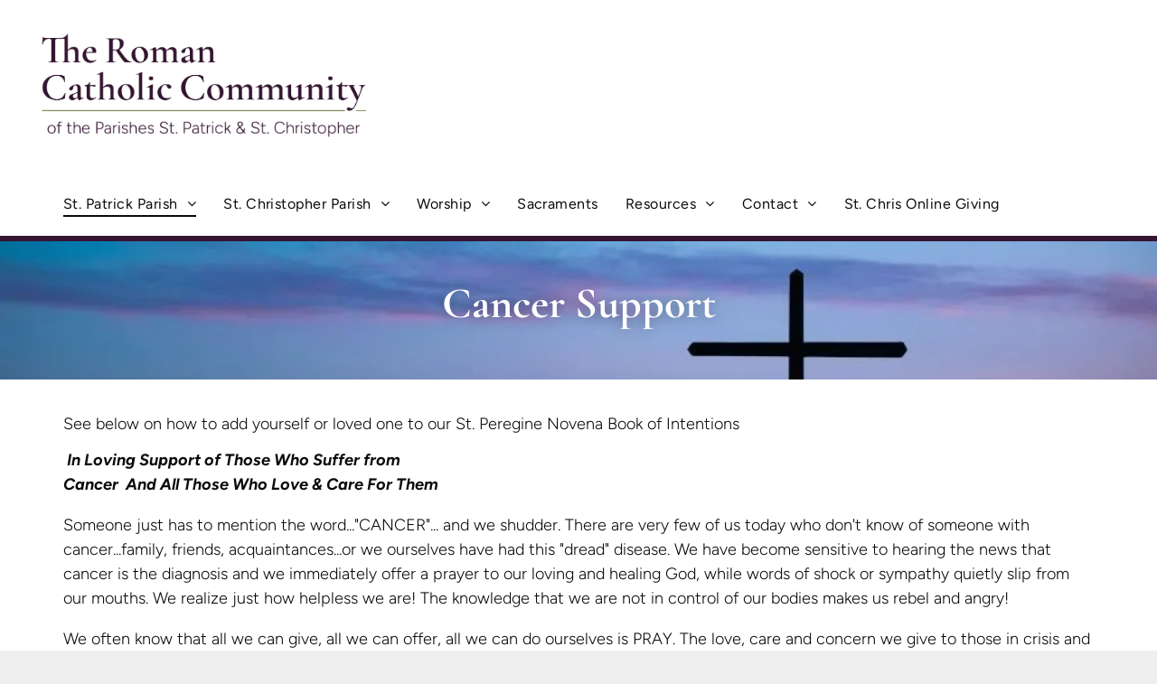

--- FILE ---
content_type: text/html;charset=utf-8
request_url: https://www.stpatstchris.org/cancer-support
body_size: 16991
content:
<!doctype html >
<html xmlns="http://www.w3.org/1999/xhtml" lang="en"
      class="">
<head>
    <meta charset="utf-8">
    




































<script type="text/javascript">
    window._currentDevice = 'desktop';
    window.Parameters = window.Parameters || {
        HomeUrl: 'https://www.stpatstchris.org/',
        AccountUUID: 'f7c325c4eb25433ca9d7d3e819a64793',
        SystemID: 'US_DIRECT_PRODUCTION',
        SiteAlias: 'ac0e41bf',
        SiteType: atob('RFVEQU9ORQ=='),
        PublicationDate: 'Thu Jan 15 21:12:51 UTC 2026',
        ExternalUid: 'St. Patrick (Migration)',
        IsSiteMultilingual: false,
        InitialPostAlias: '',
        InitialPostPageUuid: '',
        InitialDynamicItem: '',
        DynamicPageInfo: {
            isDynamicPage: false,
            base64JsonRowData: 'null',
        },
        InitialPageAlias: 'cancer-support',
        InitialPageUuid: 'c0fcc72543de46b48a50e24b4774985e',
        InitialPageId: '1194212038',
        InitialEncodedPageAlias: 'Y2FuY2VyLXN1cHBvcnQ=',
        InitialHeaderUuid: '144a37f4df384b558979c9942d5e5876',
        CurrentPageUrl: '',
        IsCurrentHomePage: false,
        AllowAjax: false,
        AfterAjaxCommand: null,
        HomeLinkText: 'Back To Home',
        UseGalleryModule: false,
        CurrentThemeName: 'Layout Theme',
        ThemeVersion: '500000',
        DefaultPageAlias: '',
        RemoveDID: true,
        WidgetStyleID: null,
        IsHeaderFixed: false,
        IsHeaderSkinny: false,
        IsBfs: true,
        StorePageAlias: 'null',
        StorePagesUrls: 'e30=',
        IsNewStore: 'false',
        StorePath: '',
        StoreId: 'null',
        StoreVersion: 0,
        StoreBaseUrl: '',
        StoreCleanUrl: true,
        StoreDisableScrolling: true,
        IsStoreSuspended: false,
        HasCustomDomain: true,
        SimpleSite: false,
        showCookieNotification: false,
        cookiesNotificationMarkup: 'null',
        translatedPageUrl: '',
        isFastMigrationSite: false,
        sidebarPosition: 'NA',
        currentLanguage: 'en',
        currentLocale: 'en',
        NavItems: '{}',
        errors: {
            general: 'There was an error connecting to the page.<br/> Make sure you are not offline.',
            password: 'Incorrect name/password combination',
            tryAgain: 'Try again'
        },
        NavigationAreaParams: {
            ShowBackToHomeOnInnerPages: true,
            NavbarSize: -1,
            NavbarLiveHomePage: 'https://www.stpatstchris.org/',
            BlockContainerSelector: '.dmBody',
            NavbarSelector: '#dmNav:has(a)',
            SubNavbarSelector: '#subnav_main'
        },
        hasCustomCode: false,
        planID: '7',
        customTemplateId: 'null',
        siteTemplateId: 'null',
        productId: 'DM_DIRECT',
        disableTracking: false,
        pageType: 'FROM_SCRATCH',
        isRuntimeServer: true,
        isInEditor: false,
        hasNativeStore: false,
        defaultLang: 'en',
        hamburgerMigration: null,
        isFlexSite: false
    };

    window.Parameters.LayoutID = {};
    window.Parameters.LayoutID[window._currentDevice] = 6;
    window.Parameters.LayoutVariationID = {};
    window.Parameters.LayoutVariationID[window._currentDevice] = 5;
</script>





















<!-- Injecting site-wide to the head -->




<!-- End Injecting site-wide to the head -->

<!-- Inject secured cdn script -->


<!-- ========= Meta Tags ========= -->
<!-- PWA settings -->
<script>
    function toHash(str) {
        var hash = 5381, i = str.length;
        while (i) {
            hash = hash * 33 ^ str.charCodeAt(--i)
        }
        return hash >>> 0
    }
</script>
<script>
    (function (global) {
    //const cacheKey = global.cacheKey;
    const isOffline = 'onLine' in navigator && navigator.onLine === false;
    const hasServiceWorkerSupport = 'serviceWorker' in navigator;
    if (isOffline) {
        console.log('offline mode');
    }
    if (!hasServiceWorkerSupport) {
        console.log('service worker is not supported');
    }
    if (hasServiceWorkerSupport && !isOffline) {
        window.addEventListener('load', function () {
            const serviceWorkerPath = '/runtime-service-worker.js?v=3';
            navigator.serviceWorker
                .register(serviceWorkerPath, { scope: './' })
                .then(
                    function (registration) {
                        // Registration was successful
                        console.log(
                            'ServiceWorker registration successful with scope: ',
                            registration.scope
                        );
                    },
                    function (err) {
                        // registration failed :(
                        console.log('ServiceWorker registration failed: ', err);
                    }
                )
                .catch(function (err) {
                    console.log(err);
                });
        });

        // helper function to refresh the page
        var refreshPage = (function () {
            var refreshing;
            return function () {
                if (refreshing) return;
                // prevent multiple refreshes
                var refreshkey = 'refreshed' + location.href;
                var prevRefresh = localStorage.getItem(refreshkey);
                if (prevRefresh) {
                    localStorage.removeItem(refreshkey);
                    if (Date.now() - prevRefresh < 30000) {
                        return; // dont go into a refresh loop
                    }
                }
                refreshing = true;
                localStorage.setItem(refreshkey, Date.now());
                console.log('refereshing page');
                window.location.reload();
            };
        })();

        function messageServiceWorker(data) {
            return new Promise(function (resolve, reject) {
                if (navigator.serviceWorker.controller) {
                    var worker = navigator.serviceWorker.controller;
                    var messageChannel = new MessageChannel();
                    messageChannel.port1.onmessage = replyHandler;
                    worker.postMessage(data, [messageChannel.port2]);
                    function replyHandler(event) {
                        resolve(event.data);
                    }
                } else {
                    resolve();
                }
            });
        }
    }
})(window);
</script>
<!-- Add manifest -->
<!-- End PWA settings -->



<link rel="canonical" href="https://www.stpatstchris.org/cancer-support">

<meta id="view" name="viewport" content="initial-scale=1, minimum-scale=1, maximum-scale=5, viewport-fit=cover">
<meta name="apple-mobile-web-app-capable" content="yes">
<title>Cancer Support
</title>

<!--Add favorites icons-->

<link rel="apple-touch-icon"
      href="https://irp.cdn-website.com/ac0e41bf/dms3rep/multi/StPatrickandStChristopher_HSI_57x57.jpg"/>

<link rel="icon" type="image/x-icon" href="https://irp.cdn-website.com/ac0e41bf/site_favicon_16_1742492576578.ico"/>

<!-- End favorite icons -->
<link rel="preconnect" href="https://lirp.cdn-website.com/"/>



<!-- render the required CSS and JS in the head section -->
<script id='d-js-dmapi'>
    window.SystemID = 'US_DIRECT_PRODUCTION';

    if (!window.dmAPI) {
        window.dmAPI = {
            registerExternalRuntimeComponent: function () {
            },
            getCurrentDeviceType: function () {
                return window._currentDevice;
            },
            runOnReady: (ns, fn) => {
                const safeFn = dmAPI.toSafeFn(fn);
                ns = ns || 'global_' + Math.random().toString(36).slice(2, 11);
                const eventName = 'afterAjax.' + ns;

                if (document.readyState === 'complete') {
                    $.DM.events.off(eventName).on(eventName, safeFn);
                    setTimeout(function () {
                        safeFn({
                            isAjax: false,
                        });
                    }, 0);
                } else {
                    window?.waitForDeferred?.('dmAjax', () => {
                        $.DM.events.off(eventName).on(eventName, safeFn);
                        safeFn({
                            isAjax: false,
                        });
                    });
                }
            },
            toSafeFn: (fn) => {
                if (fn?.safe) {
                    return fn;
                }
                const safeFn = function (...args) {
                    try {
                        return fn?.apply(null, args);
                    } catch (e) {
                        console.log('function failed ' + e.message);
                    }
                };
                safeFn.safe = true;
                return safeFn;
            }
        };
    }

    if (!window.requestIdleCallback) {
        window.requestIdleCallback = function (fn) {
            setTimeout(fn, 0);
        }
    }
</script>

<!-- loadCSS function header.jsp-->






<script id="d-js-load-css">
/**
 * There are a few <link> tags with CSS resource in them that are preloaded in the page
 * in each of those there is a "onload" handler which invokes the loadCSS callback
 * defined here.
 * We are monitoring 3 main CSS files - the runtime, the global and the page.
 * When each load we check to see if we can append them all in a batch. If threre
 * is no page css (which may happen on inner pages) then we do not wait for it
 */
(function () {
  let cssLinks = {};
  function loadCssLink(link) {
    link.onload = null;
    link.rel = "stylesheet";
    link.type = "text/css";
  }
  
    function checkCss() {
      const pageCssLink = document.querySelector("[id*='CssLink']");
      const widgetCssLink = document.querySelector("[id*='widgetCSS']");

        if (cssLinks && cssLinks.runtime && cssLinks.global && (!pageCssLink || cssLinks.page) && (!widgetCssLink || cssLinks.widget)) {
            const storedRuntimeCssLink = cssLinks.runtime;
            const storedPageCssLink = cssLinks.page;
            const storedGlobalCssLink = cssLinks.global;
            const storedWidgetCssLink = cssLinks.widget;

            storedGlobalCssLink.disabled = true;
            loadCssLink(storedGlobalCssLink);

            if (storedPageCssLink) {
                storedPageCssLink.disabled = true;
                loadCssLink(storedPageCssLink);
            }

            if(storedWidgetCssLink) {
                storedWidgetCssLink.disabled = true;
                loadCssLink(storedWidgetCssLink);
            }

            storedRuntimeCssLink.disabled = true;
            loadCssLink(storedRuntimeCssLink);

            requestAnimationFrame(() => {
                setTimeout(() => {
                    storedRuntimeCssLink.disabled = false;
                    storedGlobalCssLink.disabled = false;
                    if (storedPageCssLink) {
                      storedPageCssLink.disabled = false;
                    }
                    if (storedWidgetCssLink) {
                      storedWidgetCssLink.disabled = false;
                    }
                    // (SUP-4179) Clear the accumulated cssLinks only when we're
                    // sure that the document has finished loading and the document 
                    // has been parsed.
                    if(document.readyState === 'interactive') {
                      cssLinks = null;
                    }
                }, 0);
            });
        }
    }
  

  function loadCSS(link) {
    try {
      var urlParams = new URLSearchParams(window.location.search);
      var noCSS = !!urlParams.get("nocss");
      var cssTimeout = urlParams.get("cssTimeout") || 0;

      if (noCSS) {
        return;
      }
      if (link.href && link.href.includes("d-css-runtime")) {
        cssLinks.runtime = link;
        checkCss();
      } else if (link.id === "siteGlobalCss") {
        cssLinks.global = link;
        checkCss();
      } 
      
      else if (link.id && link.id.includes("CssLink")) {
        cssLinks.page = link;
        checkCss();
      } else if (link.id && link.id.includes("widgetCSS")) {
        cssLinks.widget = link;
        checkCss();
      }
      
      else {
        requestIdleCallback(function () {
          window.setTimeout(function () {
            loadCssLink(link);
          }, parseInt(cssTimeout, 10));
        });
      }
    } catch (e) {
      throw e
    }
  }
  window.loadCSS = window.loadCSS || loadCSS;
})();
</script>



<script data-role="deferred-init" type="text/javascript">
    /* usage: window.getDeferred(<deferred name>).resolve() or window.getDeferred(<deferred name>).promise.then(...)*/
    function Def() {
        this.promise = new Promise((function (a, b) {
            this.resolve = a, this.reject = b
        }).bind(this))
    }

    const defs = {};
    window.getDeferred = function (a) {
        return null == defs[a] && (defs[a] = new Def), defs[a]
    }
    window.waitForDeferred = function (b, a, c) {
        let d = window?.getDeferred?.(b);
        d
            ? d.promise.then(a)
            : c && ["complete", "interactive"].includes(document.readyState)
                ? setTimeout(a, 1)
                : c
                    ? document.addEventListener("DOMContentLoaded", a)
                    : console.error(`Deferred  does not exist`);
    };
</script>
<style id="forceCssIncludes">
    /* This file is auto-generated from a `scss` file with the same name */

.videobgwrapper{overflow:hidden;position:absolute;z-index:0;width:100%;height:100%;top:0;left:0;pointer-events:none;border-radius:inherit}.videobgframe{position:absolute;width:101%;height:100%;top:50%;left:50%;transform:translateY(-50%) translateX(-50%);object-fit:fill}#dm video.videobgframe{margin:0}@media (max-width:767px){.dmRoot .dmPhotoGallery.newPhotoGallery:not(.photo-gallery-done){min-height:80vh}}@media (min-width:1025px){.dmRoot .dmPhotoGallery.newPhotoGallery:not(.photo-gallery-done){min-height:45vh}}@media (min-width:768px) and (max-width:1024px){.responsiveTablet .dmPhotoGallery.newPhotoGallery:not(.photo-gallery-done){min-height:45vh}}#dm [data-show-on-page-only]{display:none!important}#dmRoot div.stickyHeaderFix div.site_content{margin-top:0!important}#dmRoot div.stickyHeaderFix div.hamburger-header-container{position:relative}
    

</style>
<style id="cssVariables" type="text/css">
    :root {
  --color_1: rgba(109, 119, 64, 1);
  --color_2: rgba(53,20,49,1);
  --color_3: rgba(189,198,150,1);
  --color_4: rgba(119, 82, 83, 1);
  --color_5: rgba(209, 211, 196, 1);
  --color_6: rgba(209, 211, 196, 0.3);
  --color_7: rgba(12, 11, 11, 1);
  --color_8: rgba(255, 255, 255, 1);
}
</style>























<!-- Google Fonts Include -->













<!-- loadCSS function fonts.jsp-->



<link type="text/css" rel="stylesheet" href="https://irp.cdn-website.com/fonts/css2?family=Figtree:ital,wght@0,300..900;1,300..900&family=Cormorant+Garamond:ital,wght@0,300;0,400;0,500;0,600;0,700;1,300;1,400;1,500;1,600;1,700&family=Roboto:ital,wght@0,100;0,300;0,400;0,500;0,700;0,900;1,100;1,300;1,400;1,500;1,700;1,900&family=Montserrat:ital,wght@0,100..900;1,100..900&family=Poppins:ital,wght@0,100;0,200;0,300;0,400;0,500;0,600;0,700;0,800;0,900;1,100;1,200;1,300;1,400;1,500;1,600;1,700;1,800;1,900&family=Noto+Sans:ital,wght@0,100;0,200;0,300;0,400;0,500;0,600;0,700;0,800;0,900;1,100;1,200;1,300;1,400;1,500;1,600;1,700;1,800;1,900&amp;subset=latin-ext&amp;display=swap"  />





<!-- RT CSS Include d-css-runtime-desktop-one-package-structured-global-->
<link rel="stylesheet" type="text/css" href="https://static.cdn-website.com/mnlt/production/6102/_dm/s/rt/dist/css/d-css-runtime-desktop-one-package-structured-global.min.css" />

<!-- End of RT CSS Include -->

<link type="text/css" rel="stylesheet" href="https://irp.cdn-website.com/WIDGET_CSS/00caccd44b7e6000de125bdb70dfedf0.css" id="widgetCSS" />

<!-- Support `img` size attributes -->
<style>img[width][height] {
  height: auto;
}</style>

<!-- Support showing sticky element on page only -->
<style>
  body[data-page-alias="cancer-support"] #dm [data-show-on-page-only="cancer-support"] {
    display: block !important;
  }
</style>

<!-- This is populated in Ajax navigation -->
<style id="pageAdditionalWidgetsCss" type="text/css">
</style>




<!-- Site CSS -->
<link type="text/css" rel="stylesheet" href="https://irp.cdn-website.com/ac0e41bf/files/ac0e41bf_1.min.css?v=192" id="siteGlobalCss" />



<style id="customWidgetStyle" type="text/css">
    
</style>
<style id="innerPagesStyle" type="text/css">
    
</style>


<style
        id="additionalGlobalCss" type="text/css"
>
</style>

<style id="pagestyle" type="text/css">
    *#dm *.dmBody a.span.textonly { color:rgb(255,255,255) !important; }

*#dm *.dmBody div.dmform-error { font-style:normal !important; }

*#dm *.dmBody div.dmforminput textarea { font-style:italic !important; }

*#dm *.dmBody div.dmforminput *.fileUploadLink { font-style:italic !important; }

*#dm *.dmBody div.checkboxwrapper span { font-style:italic !important; }

*#dm *.dmBody div.radiowrapper span { font-style:italic !important; }

*#dm *.dmBody nav.u_1144820115 { color:black !important; }

*#dm *.dmBody *.u_1692172087:before {
  opacity:0.5 !important;
  background-color:rgb(255,255,255) !important;
}

*#dm *.dmBody *.u_1692172087.before {
  opacity:0.5 !important;
  background-color:rgb(255,255,255) !important;
}

*#dm *.dmBody div.u_1692172087:before {
  background-color:rgba(0,0,0,1) !important;
  opacity:0.32 !important;
}

*#dm *.dmBody div.u_1692172087.before {
  background-color:rgba(0,0,0,1) !important;
  opacity:0.32 !important;
}

*#dm *.dmBody div.u_1692172087>.bgExtraLayerOverlay { opacity:0.32 !important; }

.u_1264979985 {}

.u_1692172087 {}

*#dm *.dmBody div.u_1692172087 {
  background-repeat:no-repeat !important;
  background-image:none !important;
  background-size:cover !important;
  border-top-style:solid !important;
  border-top-color:var(--color_2) !important;
  border-top-width:6px !important;
}

</style>

<style id="pagestyleDevice" type="text/css">
    *#dm *.d-page-1716942098 DIV.dmInner {
  background-repeat:no-repeat !important;
  background-size:cover !important;
  background-attachment:fixed !important;
  background-position:50% 50% !important;
}

*#dm *.d-page-1716942098 DIV#dmSlideRightNavRight {
  background-repeat:no-repeat !important;
  background-image:none !important;
  background-size:cover !important;
  background-attachment:fixed !important;
  background-position:50% 50% !important;
}

*#dm *.dmBody div.u_1692172087 {
  float:none !important;
  top:0 !important;
  left:0 !important;
  width:auto !important;
  position:relative !important;
  height:auto !important;
  padding-top:0px !important;
  padding-left:0px !important;
  padding-bottom:0px !important;
  max-width:100% !important;
  padding-right:0px !important;
  min-width:0 !important;
  text-align:center !important;
  background-position:50% 50% !important;
  margin-right:0px !important;
  margin-left:0px !important;
  margin-top:0px !important;
  margin-bottom:0px !important;
  background-repeat:no-repeat !important;
  background-size:cover !important;
  background-attachment:initial !important;
}

*#dm *.dmBody div.u_1264979985 {
  margin-left:0px !important;
  padding-top:30px !important;
  padding-left:30px !important;
  padding-bottom:30px !important;
  margin-top:0px !important;
  margin-bottom:0px !important;
  margin-right:0px !important;
  padding-right:30px !important;
}

*#dm *.dmBody div.u_1815588276 {
  float:none !important;
  top:0 !important;
  left:0 !important;
  width:auto !important;
  position:relative !important;
  height:auto !important;
  padding-top:30px !important;
  padding-left:30px !important;
  padding-bottom:30px !important;
  max-width:100% !important;
  padding-right:30px !important;
  min-width:0 !important;
  text-align:start !important;
}

*#dm *.dmBody div.u_1275002613 {
  margin-left:0px !important;
  padding-top:0px !important;
  padding-left:30px !important;
  padding-bottom:0px !important;
  margin-top:0px !important;
  margin-bottom:0px !important;
  margin-right:0px !important;
  padding-right:30px !important;
}

*#dm *.dmBody div.u_1815588276 {
  float:none !important;
  top:0 !important;
  left:0 !important;
  width:auto !important;
  position:relative !important;
  height:auto !important;
  padding-top:30px !important;
  padding-left:30px !important;
  padding-bottom:30px !important;
  max-width:100% !important;
  padding-right:30px !important;
  min-width:0 !important;
  text-align:start !important;
}

*#dm *.dmBody div.u_1275002613 {
  margin-left:0px !important;
  padding-top:0px !important;
  padding-left:30px !important;
  padding-bottom:0px !important;
  margin-top:0px !important;
  margin-bottom:0px !important;
  margin-right:0px !important;
  padding-right:30px !important;
}

</style>

<!-- Flex Sections CSS -->







<style id="globalFontSizeStyle" type="text/css">
    .font-size-16, .size-16, .size-16 > font { font-size: 16px !important; }
</style>
<style id="pageFontSizeStyle" type="text/css">
</style>




<style id="hideAnimFix">
  .dmDesktopBody:not(.editGrid) [data-anim-desktop]:not([data-anim-desktop='none']), .dmDesktopBody:not(.editGrid) [data-anim-extended] {
    visibility: hidden;
  }

  .dmDesktopBody:not(.editGrid) .dmNewParagraph[data-anim-desktop]:not([data-anim-desktop='none']), .dmDesktopBody:not(.editGrid) .dmNewParagraph[data-anim-extended] {
    visibility: hidden !important;
  }


  #dmRoot:not(.editGrid) .flex-element [data-anim-extended] {
    visibility: hidden;
  }

</style>




<style id="fontFallbacks">
    @font-face {
  font-family: "Figtree Fallback";
  src: local('Arial');
  ascent-override: 93.6018%;
  descent-override: 24.632%;
  size-adjust: 101.4938%;
  line-gap-override: 0%;
 }@font-face {
  font-family: "Cormorant Garamond Fallback";
  src: local('Arial');
  ascent-override: 104.8482%;
  descent-override: 32.5665%;
  size-adjust: 88.1274%;
  line-gap-override: 0%;
 }@font-face {
  font-family: "Helvetica Fallback";
  src: local('Arial');
  ascent-override: 77.002%;
  descent-override: 22.998%;
  line-gap-override: 0%;
 }@font-face {
  font-family: "Arial Fallback";
  src: local('Arial');
  line-gap-override: 0%;
 }@font-face {
  font-family: "Roboto Fallback";
  src: local('Arial');
  ascent-override: 92.6709%;
  descent-override: 24.3871%;
  size-adjust: 100.1106%;
  line-gap-override: 0%;
 }@font-face {
  font-family: "Montserrat Fallback";
  src: local('Arial');
  ascent-override: 84.9466%;
  descent-override: 22.0264%;
  size-adjust: 113.954%;
  line-gap-override: 0%;
 }@font-face {
  font-family: "Poppins Fallback";
  src: local('Arial');
  ascent-override: 92.326%;
  descent-override: 30.7753%;
  line-gap-override: 8.793%;
  size-adjust: 113.7274%;
}@font-face {
  font-family: "Noto Sans Fallback";
  src: local('Arial');
  ascent-override: 100.1833%;
  descent-override: 27.459%;
  size-adjust: 106.7044%;
  line-gap-override: 0%;
 }@font-face {
  font-family: "Verdana Fallback";
  src: local('Arial');
  ascent-override: 87.306%;
  descent-override: 18.2329%;
  size-adjust: 115.1549%;
  line-gap-override: 0%;
 }
</style>


<!-- End render the required css and JS in the head section -->








<meta property="og:type" content="website">
<meta property="og:url" content="https://www.stpatstchris.org/cancer-support">

  <meta name="twitter:card" content="summary"/>
  <meta name="twitter:image" content="https://lirp.cdn-website.com/ac0e41bf/dms3rep/multi/opt/StPatrickandStChristopher_SNI_OG-1920w.jpg"/>
  <meta property="og:image" content="https://lirp.cdn-website.com/ac0e41bf/dms3rep/multi/opt/StPatrickandStChristopher_SNI_OG-1920w.jpg"/>




<!-- SYS- VVNfRElSRUNUX1BST0RVQ1RJT04= -->
</head>





















<body id="dmRoot" data-page-alias="cancer-support"  class="dmRoot dmDesktopBody fix-mobile-scrolling addCanvasBorder dmResellerSite dmLargeBody responsiveTablet "
      style="padding:0;margin:0;"
      
    >
















<!-- ========= Site Content ========= -->
<div id="dm" class='dmwr'>
    
    <div class="dm_wrapper standard-var5 widgetStyle-3 standard">
         <div dmwrapped="true" id="1901957768" class="dm-home-page" themewaschanged="true"> <div dmtemplateid="StandardLayoutMultiD" class="standardHeaderLayout dm-bfs dm-layout-sec hasAnimations hasStickyHeader inMiniHeaderMode rows-1200 hamburger-reverse dmPageBody d-page-1716942098 inputs-css-clean dmFreeHeader" id="dm-outer-wrapper" data-page-class="1716942098" data-soch="true" data-background-parallax-selector=".dmHomeSection1, .dmSectionParallex"> <div id="dmStyle_outerContainer" class="dmOuter"> <div id="dmStyle_innerContainer" class="dmInner"> <div class="dmLayoutWrapper standard-var dmStandardDesktop"> <div> <div id="iscrollBody"> <div id="site_content"> <div class="dmHeaderContainer fHeader d-header-wrapper"> <div id="hcontainer" class="u_hcontainer dmHeader p_hfcontainer" freeheader="true" headerlayout="b58ba5b5703b4cd7b5f5f7951565dc87===horizontal-layout-5" data-scrollable-target="body" data-scrollable-target-threshold="1" data-scroll-responder-id="1" preserve-sticky-header="true" logo-size-target="75%" layout="29bf4fa55d88450885fbcefc03615aa2===header" mini-header-show-only-navigation-row="true" secondary-image="https://lirp.cdn-website.com/ac0e41bf/dms3rep/multi/opt/RomanCatholicCommunity_Logo-02-1920w.png" has-secondary-image="true"> <div dm:templateorder="85" class="dmHeaderResp dmHeaderStack noSwitch" id="1709005236"> <div class="u_1704633696 dmRespRow dmDefaultListContentRow fullBleedChanged fullBleedMode" style="text-align:center" id="1704633696"> <div class="dmRespColsWrapper" id="1359413370"> <div class="u_1107256410 small-12 dmRespCol medium-12 large-12" id="1107256410"> <div class="u_1653302260 imageWidget align-center" data-widget-type="image" id="1653302260" data-element-type="image"> <a href="/" id="1681266761"><img src="https://lirp.cdn-website.com/ac0e41bf/dms3rep/multi/opt/RomanCatholicCommunity_Logo-01-1920w.png" id="1210829013" class="" data-dm-image-path="https://irp.cdn-website.com/ac0e41bf/dms3rep/multi/RomanCatholicCommunity_Logo-01.png" width="904" height="297" onerror="handleImageLoadError(this)"/></a> 
</div> 
</div> 
</div> 
</div> 
 <div class="dmRespRow" id="1325656845"> <div class="dmRespColsWrapper" id="1768092078"> <div class="dmRespCol large-12 medium-12 small-12" id="1707640902"> <nav class="u_1571235293 effect-bottom2 main-navigation unifiednav dmLinksMenu" role="navigation" layout-main="horizontal_nav_layout_1" layout-sub="submenu_horizontal_1" data-show-vertical-sub-items="HOVER" id="1571235293" dmle_extension="onelinksmenu" data-element-type="onelinksmenu" data-logo-src="" alt="" data-nav-structure="HORIZONTAL" wr="true" icon="true" surround="true" adwords="" navigation-id="unifiedNav"> <ul role="menubar" class="unifiednav__container  " data-auto="navigation-pages"> <li role="menuitem" aria-haspopup="true" data-sub-nav-menu="true" class=" unifiednav__item-wrap " data-auto="more-pages" data-depth="0"> <a href="/st-patrick-parish" class="unifiednav__item  dmUDNavigationItem_010101837001  unifiednav__item_has-sub-nav" target="" data-target-page-alias=""> <span class="nav-item-text " data-link-text="St. Patrick Parish" data-auto="page-text-style">St. Patrick Parish<span class="icon icon-angle-down"></span> 
</span> 
</a> 
 <ul role="menu" aria-expanded="false" class="unifiednav__container unifiednav__container_sub-nav" data-depth="0" data-auto="sub-pages"> <li role="menuitem" class=" unifiednav__item-wrap " data-auto="more-pages" data-depth="1"> <a href="/cancer-support" class="unifiednav__item  dmNavItemSelected  dmUDNavigationItem_010101927399  " target="" data-target-page-alias="" aria-current="page" data-auto="selected-page"> <span class="nav-item-text " data-link-text="Cancer Support" data-auto="page-text-style">Cancer Support<span class="icon icon-angle-right"></span> 
</span> 
</a> 
</li> 
 <li role="menuitem" class=" unifiednav__item-wrap " data-auto="more-pages" data-depth="1"> <a href="/ccd-schedules-grades-1-6" class="unifiednav__item  dmUDNavigationItem_01010151710  " target="" data-target-page-alias=""> <span class="nav-item-text " data-link-text="CCD Schedules Grades 1-6" data-auto="page-text-style">CCD Schedules Grades 1-6<span class="icon icon-angle-right"></span> 
</span> 
</a> 
</li> 
 <li role="menuitem" class=" unifiednav__item-wrap " data-auto="more-pages" data-depth="1"> <a href="/ccd-schedule-grades-7-10" class="unifiednav__item  dmUDNavigationItem_010101276223  " target="" data-target-page-alias=""> <span class="nav-item-text " data-link-text="CCD Schedule Grades 7-10" data-auto="page-text-style">CCD Schedule Grades 7-10<span class="icon icon-angle-right"></span> 
</span> 
</a> 
</li> 
 <li role="menuitem" class=" unifiednav__item-wrap " data-auto="more-pages" data-depth="1"> <a href="/bethany-cemetery" class="unifiednav__item  dmUDNavigationItem_010101360870  " target="" data-target-page-alias=""> <span class="nav-item-text " data-link-text="Bethany Cemetery" data-auto="page-text-style">Bethany Cemetery<span class="icon icon-angle-right" data-hidden-on-mobile="" data-hidden-on-desktop="" data-hidden-on-tablet=""></span> 
</span> 
</a> 
</li> 
 <li role="menuitem" class=" unifiednav__item-wrap " data-auto="more-pages" data-depth="1"> <a href="/our-patron-saint" class="unifiednav__item  dmUDNavigationItem_010101780945  " target="" data-target-page-alias=""> <span class="nav-item-text " data-link-text="Our Patron Saint" data-auto="page-text-style">Our Patron Saint<span class="icon icon-angle-right"></span> 
</span> 
</a> 
</li> 
 <li role="menuitem" class=" unifiednav__item-wrap " data-auto="more-pages" data-depth="1"> <a href="/commissions-ministries-" class="unifiednav__item  dmUDNavigationItem_010101826900  " target="" data-target-page-alias=""> <span class="nav-item-text " data-link-text="Commissions/Ministries" data-auto="page-text-style">Commissions/Ministries<span class="icon icon-angle-right"></span> 
</span> 
</a> 
</li> 
 <li role="menuitem" class=" unifiednav__item-wrap " data-auto="more-pages" data-depth="1"> <a href="/our-history" class="unifiednav__item  dmUDNavigationItem_010101811829  " target="" data-target-page-alias=""> <span class="nav-item-text " data-link-text="Our History" data-auto="page-text-style">Our History<span class="icon icon-angle-right"></span> 
</span> 
</a> 
</li> 
</ul> 
</li> 
 <li role="menuitem" aria-haspopup="true" data-sub-nav-menu="true" class=" unifiednav__item-wrap " data-auto="more-pages" data-depth="0"> <a href="/st--christopher-parish" class="unifiednav__item  dmUDNavigationItem_010101299296  unifiednav__item_has-sub-nav" target="" data-target-page-alias=""> <span class="nav-item-text " data-link-text="St. Christopher Parish" data-auto="page-text-style">St. Christopher Parish<span class="icon icon-angle-down"></span> 
</span> 
</a> 
 <ul role="menu" aria-expanded="false" class="unifiednav__container unifiednav__container_sub-nav" data-depth="0" data-auto="sub-pages"> <li role="menuitem" class=" unifiednav__item-wrap " data-auto="more-pages" data-depth="1"> <a href="/community-service" class="unifiednav__item  dmUDNavigationItem_010101384998  " target="" data-target-page-alias=""> <span class="nav-item-text " data-link-text="Community Service" data-auto="page-text-style">Community Service<span class="icon icon-angle-right"></span> 
</span> 
</a> 
</li> 
 <li role="menuitem" class=" unifiednav__item-wrap " data-auto="more-pages" data-depth="1"> <a href="/ministries" class="unifiednav__item  dmUDNavigationItem_010101773770  " target="" data-target-page-alias=""> <span class="nav-item-text " data-link-text="Ministries" data-auto="page-text-style">Ministries<span class="icon icon-angle-right"></span> 
</span> 
</a> 
</li> 
 <li role="menuitem" class=" unifiednav__item-wrap " data-auto="more-pages" data-depth="1"> <a href="/ccd-information---calendar" class="unifiednav__item  dmUDNavigationItem_010101888266  " target="" data-target-page-alias=""> <span class="nav-item-text " data-link-text="CCD Information & Calendar" data-auto="page-text-style">CCD Information &amp; Calendar<span class="icon icon-angle-right"></span> 
</span> 
</a> 
</li> 
 <li role="menuitem" class=" unifiednav__item-wrap " data-auto="more-pages" data-depth="1"> <a href="/ccd-registration-form" class="unifiednav__item  dmUDNavigationItem_010101305038  " target="" data-target-page-alias=""> <span class="nav-item-text " data-link-text="CCD Registration Form" data-auto="page-text-style">CCD Registration Form<span class="icon icon-angle-right"></span> 
</span> 
</a> 
</li> 
 <li role="menuitem" class=" unifiednav__item-wrap " data-auto="more-pages" data-depth="1"> <a href="/windmill" class="unifiednav__item  dmUDNavigationItem_010101468099  " target="" data-target-page-alias=""> <span class="nav-item-text " data-link-text="Windmill" data-auto="page-text-style">Windmill<span class="icon icon-angle-right"></span> 
</span> 
</a> 
</li> 
</ul> 
</li> 
 <li role="menuitem" aria-haspopup="true" data-sub-nav-menu="true" class=" unifiednav__item-wrap " data-auto="more-pages" data-depth="0"> <a href="#" class="unifiednav__item  dmUDNavigationItem_010101803907  unifiednav__item_has-sub-nav" target="" data-target-page-alias=""> <span class="nav-item-text " data-link-text="Worship" data-auto="page-text-style">Worship<span class="icon icon-angle-down"></span> 
</span> 
</a> 
 <ul role="menu" aria-expanded="false" class="unifiednav__container unifiednav__container_sub-nav" data-depth="0" data-auto="sub-pages"> <li role="menuitem" class=" unifiednav__item-wrap " data-auto="more-pages" data-depth="1"> <a href="/what-is-prayer-" class="unifiednav__item  dmUDNavigationItem_01010112273  " target="" data-target-page-alias=""> <span class="nav-item-text " data-link-text="What is Prayer?" data-auto="page-text-style">What is Prayer?<span class="icon icon-angle-right"></span> 
</span> 
</a> 
</li> 
 <li role="menuitem" class=" unifiednav__item-wrap " data-auto="more-pages" data-depth="1"> <a href="/rosary-and-devotions" class="unifiednav__item  dmUDNavigationItem_010101954406  " target="" data-target-page-alias=""> <span class="nav-item-text " data-link-text="Rosary and Devotions" data-auto="page-text-style">Rosary and Devotions<span class="icon icon-angle-right"></span> 
</span> 
</a> 
</li> 
 <li role="menuitem" class=" unifiednav__item-wrap " data-auto="more-pages" data-depth="1"> <a href="/why-pray" class="unifiednav__item  dmUDNavigationItem_01010199682  " target="" data-target-page-alias=""> <span class="nav-item-text " data-link-text="Why Pray the Rosary" data-auto="page-text-style">Why Pray the Rosary<span class="icon icon-angle-right"></span> 
</span> 
</a> 
</li> 
 <li role="menuitem" class=" unifiednav__item-wrap " data-auto="more-pages" data-depth="1"> <a href="/mary-undoer-of-knots" class="unifiednav__item  dmUDNavigationItem_010101635944  " target="" data-target-page-alias=""> <span class="nav-item-text " data-link-text="Mary Undoer of Knots" data-auto="page-text-style">Mary Undoer of Knots<span class="icon icon-angle-right"></span> 
</span> 
</a> 
</li> 
 <li role="menuitem" class=" unifiednav__item-wrap " data-auto="more-pages" data-depth="1"> <a href="/sign-before-the-gospel" class="unifiednav__item  dmUDNavigationItem_010101660045  " target="" data-target-page-alias=""> <span class="nav-item-text " data-link-text="Sign Before The Gospel" data-auto="page-text-style">Sign Before The Gospel<span class="icon icon-angle-right"></span> 
</span> 
</a> 
</li> 
</ul> 
</li> 
 <li role="menuitem" class=" unifiednav__item-wrap " data-auto="more-pages" data-depth="0"> <a href="/sacraments" class="unifiednav__item  dmUDNavigationItem_010101740502  " target="" data-target-page-alias=""> <span class="nav-item-text " data-link-text="Sacraments" data-auto="page-text-style">Sacraments<span class="icon icon-angle-down"></span> 
</span> 
</a> 
</li> 
 <li role="menuitem" aria-haspopup="true" data-sub-nav-menu="true" class=" unifiednav__item-wrap " data-auto="more-pages" data-depth="0"> <a href="#" class="unifiednav__item  dmUDNavigationItem_010101551673  unifiednav__item_has-sub-nav" target="" data-target-page-alias=""> <span class="nav-item-text " data-link-text="Resources" data-auto="page-text-style">Resources<span class="icon icon-angle-down"></span> 
</span> 
</a> 
 <ul role="menu" aria-expanded="false" class="unifiednav__container unifiednav__container_sub-nav" data-depth="0" data-auto="sub-pages"> <li role="menuitem" class=" unifiednav__item-wrap " data-auto="more-pages" data-depth="1"> <a href="/daily-updates" class="unifiednav__item  dmUDNavigationItem_01010131866  " target="" data-target-page-alias=""> <span class="nav-item-text " data-link-text="Daily Updates" data-auto="page-text-style">Daily Updates<span class="icon icon-angle-right"></span> 
</span> 
</a> 
</li> 
 <li role="menuitem" class=" unifiednav__item-wrap " data-auto="more-pages" data-depth="1"> <a href="/catholic-links" class="unifiednav__item  dmUDNavigationItem_010101180036  " target="" data-target-page-alias=""> <span class="nav-item-text " data-link-text="Catholic Links" data-auto="page-text-style">Catholic Links<span class="icon icon-angle-right"></span> 
</span> 
</a> 
</li> 
 <li role="menuitem" class=" unifiednav__item-wrap " data-auto="more-pages" data-depth="1"> <a href="/calendar" class="unifiednav__item  dmUDNavigationItem_010101585339  " target="" data-target-page-alias=""> <span class="nav-item-text " data-link-text="Calendar" data-auto="page-text-style">Calendar<span class="icon icon-angle-right"></span> 
</span> 
</a> 
</li> 
 <li role="menuitem" class=" unifiednav__item-wrap " data-auto="more-pages" data-depth="1"> <a href="/funeral-mass-pre-planning" class="unifiednav__item  dmUDNavigationItem_010101231723  " target="" data-target-page-alias=""> <span class="nav-item-text " data-link-text="Funeral Mass Pre-Planning" data-auto="page-text-style">Funeral Mass Pre-Planning<span class="icon icon-angle-right"></span> 
</span> 
</a> 
</li> 
 <li role="menuitem" aria-haspopup="true" data-sub-nav-menu="true" class=" unifiednav__item-wrap " data-auto="more-pages" data-depth="1"> <a href="/bulletin" class="unifiednav__item  dmUDNavigationItem_010101995000  unifiednav__item_has-sub-nav" target="" data-target-page-alias=""> <span class="nav-item-text " data-link-text="Bulletin" data-auto="page-text-style">Bulletin<span class="icon icon-angle-right"></span> 
</span> 
</a> 
 <ul role="menu" aria-expanded="false" class="unifiednav__container unifiednav__container_sub-nav" data-depth="1" data-auto="sub-pages"> <li role="menuitem" class=" unifiednav__item-wrap " data-auto="more-pages" data-depth="2"> <a href="/our-supporters" class="unifiednav__item  dmUDNavigationItem_010101939063  " target="" data-target-page-alias=""> <span class="nav-item-text " data-link-text="Our Supporters" data-auto="page-text-style">Our Supporters<span class="icon icon-angle-right"></span> 
</span> 
</a> 
</li> 
</ul> 
</li> 
</ul> 
</li> 
 <li role="menuitem" aria-haspopup="true" data-sub-nav-menu="true" class=" unifiednav__item-wrap " data-auto="more-pages" data-depth="0"> <a href="/contact" class="unifiednav__item  dmUDNavigationItem_010101943230  unifiednav__item_has-sub-nav" target="" data-target-page-alias=""> <span class="nav-item-text " data-link-text="
         Contact
        " data-auto="page-text-style">Contact<span class="icon icon-angle-down"></span> 
</span> 
</a> 
 <ul role="menu" aria-expanded="false" class="unifiednav__container unifiednav__container_sub-nav" data-depth="0" data-auto="sub-pages"> <li role="menuitem" class=" unifiednav__item-wrap " data-auto="more-pages" data-depth="1"> <a href="/staff/deacon" class="unifiednav__item  dmUDNavigationItem_010101827414  " target="" data-target-page-alias=""> <span class="nav-item-text " data-link-text="Staff" data-auto="page-text-style">Staff<span class="icon icon-angle-right"></span> 
</span> 
</a> 
</li> 
</ul> 
</li> 
 <li role="menuitem" class=" unifiednav__item-wrap " data-auto="more-pages" data-depth="0"> <a href="/st-chris-online-giving" class="unifiednav__item  dmUDNavigationItem_010101665726  " target="" data-target-page-alias=""> <span class="nav-item-text " data-link-text="St. Chris Online Giving" data-auto="page-text-style">St. Chris Online Giving<span class="icon icon-angle-down"></span> 
</span> 
</a> 
</li> 
</ul> 
</nav> 
</div> 
</div> 
</div> 
</div> 
</div> 
</div> 
 <div class="stickyHeaderSpacer" id="stickyHeaderSpacer" data-new="true"></div> 
 <div class="dmRespRow dmRespRowStable dmRespRowNoPadding dmPageTitleRow "> <div class="dmRespColsWrapper"> <div class="large-12 dmRespCol"> <div id="innerBar" class="innerBar lineInnerBar dmDisplay_None"> <div class="titleLine display_None"><hr/></div> 
<!-- Page title is hidden in css for new responsive sites. It is left here only so we don't break old sites. Don't copy it to new layouts --> <div id="pageTitleText"> <div class="innerPageTitle">Cancer Support</div> 
</div> 
 <div class="titleLine display_None"><hr/></div> 
</div> 
</div> 
</div> 
</div> 
 <div dmwrapped="true" id="dmFirstContainer" class="dmBody u_dmStyle_template_cancer-support dm-home-page" themewaschanged="true"> <div id="allWrapper" class="allWrapper"><!-- navigation placeholders --> <div id="dm_content" class="dmContent" role="main"> <div dm:templateorder="170" class="dmHomeRespTmpl mainBorder dmRespRowsWrapper dmFullRowRespTmpl" id="1716942098"> <div class="u_1692172087 dmRespRow fullBleedChanged fullBleedMode" style="text-align: center; background-image: url('https://lirp.cdn-website.com/ac0e41bf/dms3rep/multi/opt/chg6yvtxyo47jglbo0hfflmoyil-d95556e5-1920w.jpg') !important;" id="1692172087" data-page-element-type="section" data-page-element-id="1191125157" data-binding="W3siYmluZGluZ05hbWUiOiJiYWNrZ3JvdW5kIiwidmFsdWUiOiJzaXRlX2NvbGxlY3Rpb24uUGFnZSBIZWFkZXIgSW1hZ2UifV0=" data-binding-metadata="eyJpbWFnZSI6ImltYWdlIn0="> <div class="dmRespColsWrapper" id="1989497007"> <div class="u_1264979985 dmRespCol small-12 medium-12 large-12" id="1264979985"> <span id="1101242035"></span> 
 <div class="dmNewParagraph" data-element-type="paragraph" data-version="5" id="1845208750" style="transition: opacity 1s ease-in-out 0s;"> <h2 class="text-align-center"><span style="text-shadow: rgba(0, 0, 0, 0.4) 0px 0px 15px; display: unset; color: var(--color_8);" data-inject="page-title">Cancer Support</span></h2> 
</div> 
 <div class="dmSpacer" id="1194850418" data-element-type="spacer"></div> 
</div> 
</div> 
</div> 
 <div class="u_1815588276 dmRespRow" id="1815588276" data-page-element-type="section" data-page-element-id="1781615202"> <div class="dmRespColsWrapper" id="1776205016"> <div class="u_1275002613 dmRespCol small-12 medium-12 large-12" id="1275002613"> <div data-inject="main-content" id="1824178925" class="dmNewParagraph" data-version="5" style="text-align: start;"><p style="line-height: 18px;"><span style="display: initial;">See below on how to add yourself or loved one to our St. Peregine Novena Book of Intentions</span></p><p style="line-height: 18px;"><span style="display: initial;">&nbsp;<br/></span></p><p><strong style="font-weight: bold; font-style: italic; display: initial;">&nbsp;In Loving Support of Those Who Suffer from&nbsp;<br/>Cancer&nbsp; And All Those Who Love &amp; Care For Them</strong></p><p style="line-height: 18px;"><span style="display: initial;">&nbsp;<br/></span></p><p><span style="display: initial;">Someone just has to mention the word...&quot;CANCER&quot;... and we shudder. There are very few of us today who don't know of someone with cancer...family, friends, acquaintances...or we ourselves have had this &quot;dread&quot; disease. We have become sensitive to hearing the news that cancer is the diagnosis and we immediately offer a prayer to our loving and healing God, while words of shock or sympathy quietly slip from our mouths. We realize just how helpless we are! The knowledge that we are not in control of our bodies makes us rebel and angry!</span></p><p style="line-height: 18px;"><span style="display: initial;">&nbsp;<br/></span></p><p><span style="display: initial;">We often know that all we can give, all we can offer, all we can do ourselves is PRAY. The love, care and concern we give to those in crisis and pain is increased and has an added quality of offering courage and hope when we have hearts that are faith-filled and prayers that are ones coming from someone who shares the times they are going through.</span></p><p style="line-height: 18px;"><span style="display: initial;">&nbsp;<br/></span></p><p><span class="" style="display: initial;"><span style="display: initial;">Families suffer just as much as the person with cancer. Their pain, questions, anger and feelings of helplessness are real and of concern...they often hurt too much to pray, just like the sick person. WE need to be their mouths, WE need to be their hearts, and WE are their brothers and sisters and need to suffer along side them. Sometimes just letting them know we are available, we are near, we care is enough. Sometimes we need to listen, closed-mouthed, to all they are experiencing. If we have had, or have cancer, we are even better support.&nbsp;</span> 
</span><strong style="display: initial; font-weight: bold;">SHARE</strong><span class="" style="display: initial;"> <span style="display: initial;">.</span></span></p><p style="line-height: 18px;"><span style="display: initial;">&nbsp;<br/></span></p><p><span style="text-decoration: underline; display: initial;">ST. PATRICK'S OF MONSON MA NOVENA:</span></p><p style="line-height: 18px;"><span style="display: initial;">&nbsp;<br/></span></p><p><span style="display: initial;">Here, at St. Patrick's, we try to be that kind of loving support. It takes a very real form each Friday evening, when we pray together, through the intercession of St. Peregrine, for all those who suffer from cancer, those who have died, those who are thankful survivors. If you, or if you have a loved one in need of our prayers please email me the following information to be added to our book of intentions we pray over each Friday:</span></p><p style="line-height: 18px;"><span style="display: initial;">&nbsp;<br/></span></p><p><a href="mailto:novena@stpatrickmonson.org" target="_blank" style="display: initial;">Novena@StPatrickMonson.org</a></p><p style="line-height: 18px;"><span style="display: initial;">&nbsp;<br/></span></p><p><span style="text-decoration: underline; display: initial;">YOUR NAME</span><span class="" style="display: initial;"> <span style="display: initial;">&nbsp;AND&nbsp;</span> 
</span><span style="display: initial; text-decoration: underline;">NAME WHOM WE ARE TO PRAY FOR</span><span class="" style="display: initial;"><span style="display: initial;"><br/> </span> 
</span><span style="display: initial; text-decoration: underline;">WHAT WE ARE TO PRAY FOR</span><span class="" style="display: initial;"><span style="display: initial;"><br/> </span> 
</span><span style="display: initial; text-decoration: underline;">YOUR EMAIL ADDRESS</span><span class="" style="display: initial;"> <span style="display: initial;">&nbsp;AND&nbsp;</span> 
</span><span style="display: initial; text-decoration: underline;">WHERE YOU ARE FROM</span><span style="display: initial;"><br/><br/>This email will go directly to St. Patrick's Parish who will add your request to the prayer book<br/></span></p></div> 
</div> 
</div> 
</div> 
</div> 
</div> 
</div> 
</div> 
 <div class="sticky-widgets-container-global" id="1431944323"></div> 
 <div class="dmFooterContainer"> <div id="fcontainer" class="u_fcontainer f_hcontainer dmFooter p_hfcontainer"> <div dm:templateorder="250" class="dmFooterResp generalFooter" id="1943048428"> <div class="u_1873734052 dmRespRow fullBleedChanged fullBleedMode" id="1873734052" data-page-element-type="section" data-page-element-id="1453680157"> <div class="dmRespColsWrapper" id="1180731415"> <div class="dmRespCol large-12 medium-12 small-12 u_1023911945" id="1023911945"> <div data-element-type="spacer" class="dmSpacer u_1443582167" id="1443582167"></div> 
</div> 
</div> 
</div> 
 <div class="dmRespRow u_1814357542" id="1814357542"> <div class="dmRespColsWrapper" id="1646879188"> <div class="dmRespCol small-12 u_1136408219 medium-4 large-4" id="1136408219"> <div class="u_1454407985 dmNewParagraph" id="1454407985" data-element-type="paragraph" style="line-height:initial;" data-version="5"> <h6 class="m-text-align-center text-align-center"><span style="color: var(--color_8); display: initial;">Contact Us</span></h6> 
</div> <div class="u_1427857473 dmNewParagraph" id="1427857473" data-element-type="paragraph" style="line-height:initial;" data-version="5"><p class="m-size-13 text-align-center size-16"><span class="m-font-size-13 font-size-16" style="color: var(--color_8); display: initial;"><span class="m-font-size-13 font-size-16" style="color: var(--color_8); display: initial;">St. Patrick: 22 Green St. Monson, MA</span> 
</span></p><p class="m-size-13 text-align-center size-16"><span class="m-font-size-13 font-size-16" style="display: initial; color: var(--color_8);"><span class="m-font-size-13 font-size-16" style="display: initial; color: var(--color_8);">St. Christopher:</span> 
</span></p><p class="m-size-13 text-align-center size-16"><span class="m-font-size-13 font-size-16" style="display: initial; color: var(--color_8);">16 Sturbridge Rd, Rt. 20, Brimfield MA</span></p><p class="text-align-center m-size-13 size-16"><a href="tel:413-267-3622" target="_blank" class="font-size-16 m-font-size-13" style="display: initial; color: var(--color_8);">413-267-3622</a><span style="display: initial;"><br/></span></p></div></div> 
 <div class="dmRespCol small-12 u_1775664834 medium-4 large-4" id="1775664834"> <div class="u_1279459052 imageWidget align-center" data-element-type="image" data-widget-type="image" id="1279459052"> <a href="/" id="1119304812"><img src="https://lirp.cdn-website.com/ac0e41bf/dms3rep/multi/opt/RomanCatholicCommunity_Logo-Center-Aligned-04-1920w.png" alt="" id="1396162202" class="" width="904" height="297" data-dm-image-path="https://irp.cdn-website.com/ac0e41bf/dms3rep/multi/RomanCatholicCommunity_Logo-Center-Aligned-04.png" onerror="handleImageLoadError(this)"/></a> 
</div> 
</div> 
 <div class="dmRespCol small-12 u_1776664989 medium-4 large-4" id="1776664989"> <div class="u_1588236115 dmNewParagraph" id="1588236115" data-element-type="paragraph" data-version="5" data-styletopreserve="{" background-image":""}"=""> <h6 class="text-align-center m-text-align-center"><span style="color: var(--color_8); display: initial;">Office Hours</span></h6> 
</div> <div class="u_1306399855 dmNewParagraph" id="1306399855" data-element-type="paragraph" style="line-height:initial;" data-version="5"><p class="m-size-13 text-align-center size-16"><span class="m-font-size-13 font-size-16" style="color: rgb(255, 255, 255); display: initial;">St. Patrick:</span></p><p class="text-align-center m-size-13 size-16"><span class="m-font-size-13 font-size-16" style="color: rgb(255, 255, 255); display: initial;">Monday&ndash;Friday | 8:30am&ndash;5:00pm</span><span style="display: initial;"><br/></span></p><p class="m-size-13 text-align-center size-16"><span class="m-font-size-13 font-size-16" style="color: rgb(255, 255, 255); display: initial;">St. Christopher:</span></p><p class="m-size-13 text-align-center size-16"><span class="m-font-size-13 font-size-16" style="color: rgb(255, 255, 255); display: initial;">Monday&ndash;Friday | 8:30am&ndash;2:30pm</span></p><p class="text-align-center"><br/></p></div></div> 
</div> 
</div> 
 <div class="dmRespRow u_1800592301" id="1800592301" data-page-element-type="section" data-page-element-id="1468933764"> <div class="dmRespColsWrapper" id="1227922714"> <div class="dmRespCol large-12 medium-12 small-12" id="1933722805"> <div class="widget-1f5975 u_1493532036 dmCustomWidget" data-lazy-load="" data-title="" id="1493532036" dmle_extension="custom_extension" data-element-type="custom_extension" icon="false" surround="false" data-widget-id="1f5975986930429f819d4cd2154b5c4a" data-widget-version="25" data-widget-config="[base64]"> <div class="copyright"> <div>&copy; 2026&nbsp;</div> 
 <div><p class="rteBlock">WeConnect &nbsp;| &nbsp;By <a value="https://www.4lpi.com/" type="url" href="https://www.4lpi.com/" target="_blank" rel="undefined" data-runtime-url="https://www.4lpi.com/">LPi</a></p></div> 
</div> 
</div> 
</div> 
</div> 
</div> 
</div> 
 <div id="1236746004" dmle_extension="powered_by" data-element-type="powered_by" icon="true" surround="false"></div> 
</div> 
</div> 
</div> 
</div> 
</div> 
</div> 
</div> 
</div> 
</div> 
</div> 

    </div>
</div>
<!--  Add full CSS and Javascript before the close tag of the body if needed -->
<!-- ========= JS Section ========= -->
<script>
    var isWLR = true;

    window.customWidgetsFunctions = {};
    window.customWidgetsStrings = {};
    window.collections = {};
    window.currentLanguage = "ENGLISH"
    window.isSitePreview = false;
</script>
<script>
    window.customWidgetsFunctions["1f5975986930429f819d4cd2154b5c4a~25"] = function (element, data, api) {
        null
    };
</script>
<script type="text/javascript">

    var d_version = "production_6102";
    var build = "2026-01-15T13_48_11";
    window['v' + 'ersion'] = d_version;

    function buildEditorParent() {
        window.isMultiScreen = true;
        window.editorParent = {};
        window.previewParent = {};
        window.assetsCacheQueryParam = "?version=2026-01-15T13_48_11";
        try {
            var _p = window.parent;
            if (_p && _p.document && _p.$ && _p.$.dmfw) {
                window.editorParent = _p;
            } else if (_p.isSitePreview) {
                window.previewParent = _p;
            }
        } catch (e) {

        }
    }

    buildEditorParent();
</script>

<!-- Load jQuery -->
<script type="text/javascript" id='d-js-jquery'
        src="https://static.cdn-website.com/libs/jquery/jquery-3.7.0.min.js"></script>
<!-- End Load jQuery -->
<!-- Injecting site-wide before scripts -->
<!-- End Injecting site-wide to the head -->


<script>
    var _jquery = window.$;

    var jqueryAliases = ['$', 'jquery', 'jQuery'];

    jqueryAliases.forEach((alias) => {
        Object.defineProperty(window, alias, {
            get() {
                return _jquery;
            },
            set() {
                console.warn("Trying to over-write the global jquery object!");
            }
        });
    });
    window.jQuery.migrateMute = true;
</script>
<script>
    window.cookiesNotificationMarkupPreview = 'null';
</script>

<!-- HEAD RT JS Include -->
<script id='d-js-params'>
    window.INSITE = window.INSITE || {};
    window.INSITE.device = "desktop";

    window.rtCommonProps = {};
    rtCommonProps["rt.ajax.ajaxScriptsFix"] =true;
    rtCommonProps["rt.pushnotifs.sslframe.encoded"] = 'aHR0cHM6Ly97c3ViZG9tYWlufS5wdXNoLW5vdGlmcy5jb20=';
    rtCommonProps["runtimecollector.url"] = 'https://rtc.multiscreensite.com';
    rtCommonProps["performance.tabletPreview.removeScroll"] = 'false';
    rtCommonProps["inlineEditGrid.snap"] =true;
    rtCommonProps["popup.insite.cookie.ttl"] = '0.5';
    rtCommonProps["rt.pushnotifs.force.button"] =true;
    rtCommonProps["common.mapbox.token"] = 'pk.eyJ1IjoiZGFubnliMTIzIiwiYSI6ImNqMGljZ256dzAwMDAycXBkdWxwbDgzeXYifQ.Ck5P-0NKPVKAZ6SH98gxxw';
    rtCommonProps["common.mapbox.js.override"] =false;
    rtCommonProps["common.here.appId"] = 'iYvDjIQ2quyEu0rg0hLo';
    rtCommonProps["common.here.appCode"] = '1hcIxLJcbybmtBYTD9Z1UA';
    rtCommonProps["isCoverage.test"] =false;
    rtCommonProps["ecommerce.ecwid.script"] = 'https://app.multiscreenstore.com/script.js';
    rtCommonProps["common.resources.dist.cdn"] =true;
    rtCommonProps["common.build.dist.folder"] = 'production/6102';
    rtCommonProps["common.resources.cdn.host"] = 'https://static.cdn-website.com';
    rtCommonProps["common.resources.folder"] = 'https://static.cdn-website.com/mnlt/production/6102';
    rtCommonProps["feature.flag.runtime.backgroundSlider.preload.slowly"] =true;
    rtCommonProps["feature.flag.runtime.newAnimation.enabled"] =true;
    rtCommonProps["feature.flag.runtime.newAnimation.jitAnimation.enabled"] =true;
    rtCommonProps["feature.flag.sites.google.analytics.gtag"] =true;
    rtCommonProps["feature.flag.runOnReadyNewTask"] =true;
    rtCommonProps["isAutomation.test"] =false;
    rtCommonProps["booking.cal.api.domain"] = 'api.cal.com';

    
    rtCommonProps['common.mapsProvider'] = 'mapbox';
    
    rtCommonProps['common.mapsProvider.version'] = '0.52.0';
    rtCommonProps['common.geocodeProvider'] = 'mapbox';
    rtCommonProps['server.for.resources'] = '';
    rtCommonProps['feature.flag.lazy.widgets'] = true;
    rtCommonProps['feature.flag.single.wow'] = false;
    rtCommonProps['feature.flag.disallowPopupsInEditor'] = true;
    rtCommonProps['feature.flag.mark.anchors'] = true;
    rtCommonProps['captcha.public.key'] = '6LffcBsUAAAAAMU-MYacU-6QHY4iDtUEYv_Ppwlz';
    rtCommonProps['captcha.invisible.public.key'] = '6LeiWB8UAAAAAHYnVJM7_-7ap6bXCUNGiv7bBPME';
    rtCommonProps["images.sizes.small"] =160;
    rtCommonProps["images.sizes.mobile"] =640;
    rtCommonProps["images.sizes.tablet"] =1280;
    rtCommonProps["images.sizes.desktop"] =1920;
    rtCommonProps["modules.resources.cdn"] =true;
    rtCommonProps["import.images.storage.imageCDN"] = 'https://lirp.cdn-website.com/';
    rtCommonProps["feature.flag.runtime.inp.threshold"] =150;
    rtCommonProps["feature.flag.performance.logs"] =true;
    rtCommonProps["site.widget.form.captcha.type"] = 'g_recaptcha';
    rtCommonProps["friendly.captcha.site.key"] = 'FCMGSQG9GVNMFS8K';
    rtCommonProps["cookiebot.mapbox.consent.category"] = 'marketing';
    // feature flags that's used out of runtime module (in  legacy files)
    rtCommonProps["platform.monolith.personalization.dateTimeCondition.popupMsgAction.moveToclient.enabled"] =true;

    window.rtFlags = {};
    rtFlags["unsuspendEcwidStoreOnRuntime.enabled"] =true;
    rtFlags["scripts.widgetCount.enabled"] =true;
    rtFlags["fnb.animations.tracking.enabled"] =true;
    rtFlags["ecom.ecwidNewUrlStructure.enabled"] = false;
    rtFlags["ecom.ecwid.accountPage.emptyBaseUrl.enabled"] = true;
    rtFlags["ecom.ecwid.pages.links.disable.listeners"] = true;
    rtFlags["ecom.ecwid.storefrontV3.enabled"] = false;
    rtFlags["ecom.ecwid.old.store.fix.facebook.share"] = true;
    rtFlags["feature.flag.photo.gallery.exact.size"] =true;
    rtFlags["geocode.search.localize"] =false;
    rtFlags["feature.flag.runtime.newAnimation.asyncInit.setTimeout.enabled"] =false;
    rtFlags["twitter.heightLimit.enabled"] = true;
    rtFlags["runtime.lottieOverflow"] =false;
    rtFlags["runtime.monitoring.sentry.ignoreErrors"] = "";
    rtFlags["streamline.monolith.personalization.supportMultipleConditions.enabled"] =false;
    rtFlags["flex.animation.design.panel.layout"] =false;
    rtFlags["runtime.cwv.report.cls.enabled"] =true;
    rtFlags["runtime.cwv.report.lcp.enabled"] =false;
    rtFlags["flex.runtime.popup.with.show"] =true;
    rtFlags["contact.form.useActiveForm"] =true;
    rtFlags["contact.form.custom.errors.enabled"] =false;
    rtFlags["runtime.ssr.productStore.internal.observer"] =true;
    rtFlags["runtime.ssr.productCustomizations"] =true;
    rtFlags["runtime.ssr.runtime.filter-sort.newFilterSortWidgetWithOptions.enabled"] =false;
    rtFlags["runtime.ssr.ssrSlider.jumpThreshold.enabled"] =false;
</script>
<script src="https://static.cdn-website.com/mnlt/production/6102/_dm/s/rt/dist/scripts/d-js-one-runtime-unified-desktop.min.js"  id="d-js-core"></script>
<!-- End of HEAD RT JS Include -->
<script src="https://static.cdn-website.com/mnlt/production/6102/_dm/s/rt/dist/scripts/d-js-jquery-migrate.min.js" ></script>
<script>
    
    $(window).bind("orientationchange", function (e) {
        $.layoutManager.initLayout();
        
    });
    $(document).resize(function () {
        
    });
</script>
<script type="text/javascript" id="d_track_campaign">
(function() {
    if (!window.location.search) {
        return;
    }
	const cleanParams = window.location.search.substring(1); // Strip ?
	const queryParams = cleanParams.split('&');

	const expires = 'expires=' + new Date().getTime() + 24 * 60 * 60 * 1000;
	const domain = 'domain=' + window.location.hostname;
	const path = "path=/";

	queryParams.forEach((param) => {
		const [key, value = ''] = param.split('=');
		if (key.startsWith('utm_')) {
			const cookieName = "_dm_rt_" + key.substring(4);
			const cookie = cookieName + "=" + value;
			const joined = [cookie, expires, domain, path].join(";");
			document.cookie = joined;
		}
	});
}());
</script>
<script type="text/javascript" >
  var _dm_gaq = {};
  var _gaq = _gaq || [];
  var _dm_insite = [];
</script>

<script type="text/javascript" id="d_track_sp">
;(function(p,l,o,w,i,n,g){if(!p[i]){p.GlobalSnowplowNamespace=p.GlobalSnowplowNamespace||[];
p.GlobalSnowplowNamespace.push(i);p[i]=function(){(p[i].q=p[i].q||[]).push(arguments)
};p[i].q=p[i].q||[];n=l.createElement(o);g=l.getElementsByTagName(o)[0];n.async=1;
n.src=w;g.parentNode.insertBefore(n,g)}}(window,document,"script","//d32hwlnfiv2gyn.cloudfront.net/sp-2.0.0-dm-0.1.min.js","snowplow"));
window.dmsnowplow  = window.snowplow;

dmsnowplow('newTracker', 'cf', 'd32hwlnfiv2gyn.cloudfront.net', { // Initialise a tracker
  appId: 'ac0e41bf'
});

// snowplow queries element styles so we wait until CSS calculations are done.
requestAnimationFrame(() => {
	dmsnowplow('trackPageView');
	_dm_insite.forEach((rule) => {
		// Specifically in popup only the client knows if it is shown or not so we don't always want to track its impression here
		// the tracking is in popup.js
		if (rule.actionName !== "popup") {
			dmsnowplow('trackStructEvent', 'insite', 'impression', rule.ruleType, rule.ruleId);
		}
		window?.waitForDeferred?.('dmAjax', () => {
			$.DM.events.trigger('event-ruleTriggered', {value: rule});
		});
	});
});
</script>
   <div style="display:none;" id="P6iryBW0Wu"></div>

<!-- photoswipe markup -->









<!-- Root element of PhotoSwipe. Must have class pswp. -->
<div class="pswp" tabindex="-1" role="dialog" aria-hidden="true">

    <!-- Background of PhotoSwipe. 
         It's a separate element as animating opacity is faster than rgba(). -->
    <div class="pswp__bg"></div>

    <!-- Slides wrapper with overflow:hidden. -->
    <div class="pswp__scroll-wrap">

        <!-- Container that holds slides. 
            PhotoSwipe keeps only 3 of them in the DOM to save memory.
            Don't modify these 3 pswp__item elements, data is added later on. -->
        <div class="pswp__container">
            <div class="pswp__item"></div>
            <div class="pswp__item"></div>
            <div class="pswp__item"></div>
        </div>

        <!-- Default (PhotoSwipeUI_Default) interface on top of sliding area. Can be changed. -->
        <div class="pswp__ui pswp__ui--hidden">

            <div class="pswp__top-bar">

                <!--  Controls are self-explanatory. Order can be changed. -->

                <div class="pswp__counter"></div>

                <button class="pswp__button pswp__button--close" title="Close (Esc)"></button>

                <button class="pswp__button pswp__button--share" title="Share"></button>

                <button class="pswp__button pswp__button--fs" title="Toggle fullscreen"></button>

                <button class="pswp__button pswp__button--zoom" title="Zoom in/out"></button>

                <!-- Preloader demo http://codepen.io/dimsemenov/pen/yyBWoR -->
                <!-- element will get class pswp__preloader--active when preloader is running -->
                <div class="pswp__preloader">
                    <div class="pswp__preloader__icn">
                      <div class="pswp__preloader__cut">
                        <div class="pswp__preloader__donut"></div>
                      </div>
                    </div>
                </div>
            </div>

            <div class="pswp__share-modal pswp__share-modal--hidden pswp__single-tap">
                <div class="pswp__share-tooltip"></div> 
            </div>

            <button class="pswp__button pswp__button--arrow--left" title="Previous (arrow left)">
            </button>

            <button class="pswp__button pswp__button--arrow--right" title="Next (arrow right)">
            </button>

            <div class="pswp__caption">
                <div class="pswp__caption__center"></div>
            </div>

        </div>

    </div>

</div>
<div id="fb-root"
        data-locale="en"></div>
<!-- Alias: ac0e41bf -->
<div class="dmPopupMask" id="dmPopupMask"></div>
<div id="dmPopup" class="dmPopup">
	<div class="dmPopupCloseWrapper"> <div class="dmPopupClose dm-common-icons-close oneIcon" onclick="dmHidePopup(event);"></div> </div>
 	<div class="dmPopupTitle"> <span></span> Share by:</div> 
	<div class="data"></div>
</div><script id="d_track_personalization">
	window?.waitForDeferred?.('dmAjax', () => {
		// Collects client data and updates cookies used by smart sites
		window.expireDays = 365;
		window.visitLength = 30 * 60000;
		$.setCookie("dm_timezone_offset", (new Date()).getTimezoneOffset(), window.expireDays);
			setSmartSiteCookiesInternal("dm_this_page_view","dm_last_page_view","dm_total_visits","dm_last_visit");
	});
</script>
<script type="text/javascript">
    
    Parameters.NavigationAreaParams.MoreButtonText = 'MORE';
    
    Parameters.NavigationAreaParams.LessButtonText = 'LESS';
    Parameters.HomeLinkText = 'Home';
    </script>
<!--  End Script tags -->
<!--  Site Wide Html Markup -->
<!--  Site Wide Html Markup -->
</body>
</html>
